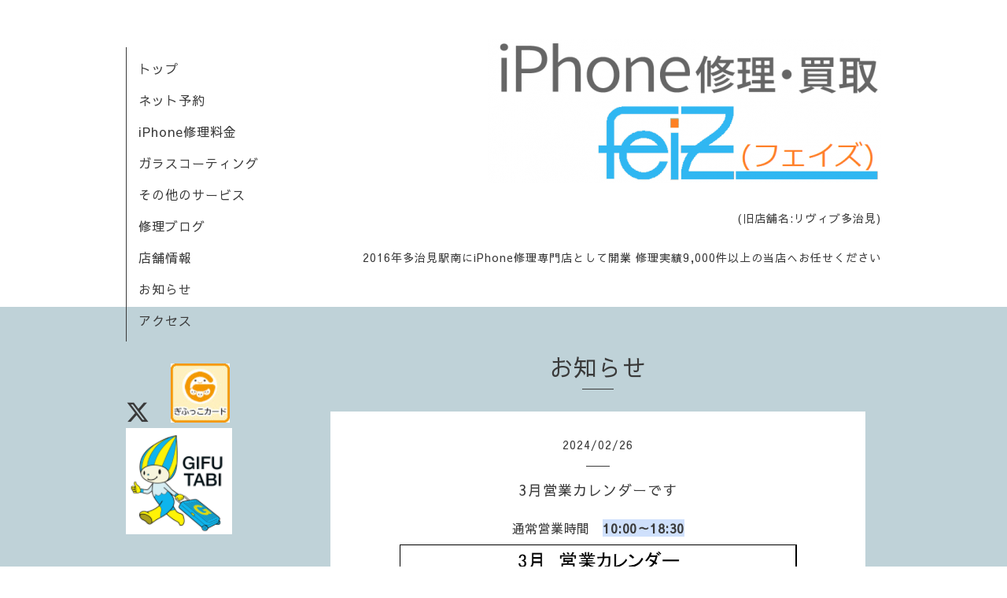

--- FILE ---
content_type: text/css; charset=utf-8
request_url: https://rviv-tajimi.com/style.css?728800-1642132031
body_size: 6835
content:
@import url('https://fonts.googleapis.com/earlyaccess/sawarabigothic.css');

@charset "utf-8";
/* ----------------------------------------------------------------------------
 Organic: ver.20160923
---------------------------------------------------------------------------- */
/*-----------------------------------------------------------------------------
 reset
-----------------------------------------------------------------------------*/
* {
  box-sizing: border-box;
  border-collapse: collapse;
  overflow-wrap: break-word;
}
h1,
h2,
h3,
h4,
h5,
h6,
p,
ul,
ol,
li,
dl,
dt,
dd,
a {
  margin: 0;
  padding: 0;
  list-style: none;
  font-weight: normal;
}
table {
  border-collapse: collapse;
}
a img {
  border: none;
}
.hotspot {
  cursor: pointer;
}
#tt {
  position: absolute;
  display: block;
  background: url(/img/tooltip/tt_left.gif) top left no-repeat;
}
#tttop {
  display: block;
  height: 5px;
  margin-left: 5px;
  background: url(/img/tooltip/tt_top.gif) top right no-repeat;
  overflow: hidden;
}
#ttcont {
  display: block;
  padding: 2px 12px 3px 7px;
  margin-left: 5px;
  background: #ccc;
  color: #333;
  font-size: 10px;
  line-height: 16px;
}
#ttcont div.schedule_title {
  font-size: 13px;
}
#ttcont div.schedule_body {
  font-size: 11px;
}
#ttbot {
  display: block;
  height: 5px;
  margin-left: 5px;
  background: url(/img/tooltip/tt_bottom.gif) top right no-repeat;
  overflow: hidden;
}
/*------------------------------------------------------------------------------
 パーツ表示切替用style
------------------------------------------------------------------------------*/
.site_description {
  display: block;
}
.shop_name {
  display: block;
}
.shop_tel {
  display: none;
}
.shop_rss {
  display: none;
}
.today_area {
  display: none;
}
.qr_area {
  display: none;
}
.counter_area {
  display: none;
}
.powered {
  display: none;
}
/*------------------------------------------------------------------------------
 link(default)
------------------------------------------------------------------------------*/
a:link,
a:visited {
  text-decoration: none;
  color: #3a3a3a;
}
a:hover,
a:active {
  text-decoration: none;
  color: #3a3a3a;
  opacity: 0.7;
}
/*-----------------------------------------------------------------------------
 html / body / container
-----------------------------------------------------------------------------*/
html {
  font-family: 'Sawarabi Gothic';
  font-size: 62.5%;
  line-height: 1.8;
}
body {
  margin: 0;
  padding: 0;
  font-size: 1.4rem;
  color: #3a3a3a;
  box-sizing: border-box;
  letter-spacing: 1px;
}

h2 {
  text-align: center;
  font-size: 30px;
  font-size: 3rem;
  font-family: 'Sawarabi Gothic';
}
@media only screen and (max-width: 1000px) {
  h2 {
    font-size: 22px;
    font-size: 2.2rem;
  }
}
.title_underline {
  width: 40px;
  margin: 0 auto 2em;
  border-bottom: solid 1px #3a3a3a;
}
@media only screen and (max-width: 1000px) {
  .title_underline {
    margin: 0 auto 1em;
  }
}
h3 {
  font-size: 22px;
  font-size: 2.2rem;
  margin-bottom: 0.5em;
  text-align: center;
  font-family: 'Sawarabi Gothic';
}
h4 {
  font-size: 18px;
  font-size: 1.8rem;
  text-align: center;
  margin-bottom: 0.5em;
}
img {
  max-width: 100%;
}
/*------------------------------------------------------------------------------
 header
------------------------------------------------------------------------------*/
#header_area {
  background-color: #fff;
  max-width: 960px;
  margin: 0 auto;
  position: relative;
  padding: 50px 0;
  zoom: 1;
}
#header_area:after {
  content: '';
  display: block;
  clear: both;
}
#header_area #header {
  text-align: right;
  float: right;
  margin: 0 auto;
}
#header_area #header h1 {
  font-weight: normal;
  font-family: 'Sawarabi Gothic';
  letter-spacing: 3px;
  max-width: 720px;
  margin: 0 auto;
  font-size: 45px;
  font-size: 4.5rem;
}
#header_area #header p {
  max-width: 720px;
  margin: 0 auto;
}
@media only screen and (max-width: 1100px) {
  #header_area {
    padding: 50px;
  }
}
@media only screen and (max-width: 1000px) {
  #header_area {
    padding: 20px;
  }
  #header_area #header {
    text-align: center;
    margin: 10px auto;
    float: none;
    padding: 20px 20px 10px;
  }
  #header_area #header h1 {
    padding: 0 20px 0.5em;
    line-height: 1.2em;
    font-size: 30px;
    font-size: 3rem;
  }
  #header_area #header p {
    font-size: 12px;
    font-size: 1.2rem;
  }
}
/*------------------------------------------------------------------------------
 #navi_area
------------------------------------------------------------------------------*/
#navi_area {
  width: 200px;
  top: 60px;
  position: absolute;
  z-index: 1000;
}
#navi_area .navi_wrap_pc {
  width: 200px;
}
#navi_area ul.navi_list {
  border-left: solid 1px #3a3a3a;
  font-family: 'Sawarabi Gothic';
  padding: 15px;
}
#navi_area ul.navi_list li {
  line-height: 1.5em;
  margin-bottom: 1em;
  font-size: 16px;
  font-size: 1.6rem;
}
#navi_area ul.navi_list li:last-child {
  margin-bottom: 0;
}
#navi_area ul.social_list {
  margin-top: 2em;
}
#navi_area ul.social_list li {
  display: inline;
}
#navi_area ul.social_list li a {
  margin-right: 1.5em;
}
#navi_area ul.social_list li:last-child a {
  margin-right: 0;
}
@media only screen and (max-width: 1000px) {
  #navi_area {
    display: none;
  }
}
.navi.mobile {
  position: absolute;
  left: 0;
  top: 0;
  display: none;
  z-index: 1000;
  width: 100%;
  padding: 3em;
  background: rgba(255, 255, 255, 0.95);
  box-sizing: border-box;
}
.navi.mobile ul {
  position: relative;
  list-style: none;
  margin: 0 auto;
  padding: 0;
}
.navi.mobile ul li {
  display: block;
  max-width: 800px;
  margin: 1px auto 0;
  text-align: center;
  border-radius: 3px;
}
.navi.mobile ul li a {
  display: block;
  text-decoration: none;
  line-height: 1.1;
  border-bottom: 1px solid #3a3a3a;
  color: #3a3a3a;
  padding: 0.8em;
  font-size: 14px;
  font-size: 1.4rem;
}
.navi.mobile ul li a:hover {
  opacity: 0.7;
}
.navi.mobile ul li .sub_navi {
  width: 97%;
  padding: 5px 0;
  box-sizing: border-box;
}
.navi.mobile ul li .sub_navi li:first-child {
  margin: 0;
}
.navi.mobile ul li .sub_navi li a:hover {
  background: #c2c2c2;
}
#button_navi {
  display: none;
  width: 33px;
  position: relative;
  left: 0;
  z-index: 2000;
  height: 25px;
}
#button_navi .menu_close_btn {
  display: none;
}
@media only screen and (max-width: 1100px) {
  #button_navi {
    margin: 0 4%;
  }
}
@media only screen and (max-width: 1000px) {
  #button_navi {
    display: block;
    position: absolute;
    top: 50%;
    left: 25px;
    margin: -18px 0 0;
  }
  #button_navi img {
    width: 35px;
  }
}
@media only screen and (max-width: 600px) {
  #button_navi {
    top: 0;
    left: 15px;
    margin: 13px 0 0;
  }
  #button_navi img {
    width: 28px;
  }
}
ul.sub_navi {
  margin-bottom: 2em;
  text-align: center;
}
ul.sub_navi li {
  display: inline-block;
  border-bottom: 1px solid #3a3a3a;
  margin: 0 10px 1em;
  padding: 0px 0px 0 8px;
  font-family: 'Sawarabi Gothic';
  font-size: 12px;
  font-size: 1.2rem;
}
@media only screen and (max-width: 1000px) {
  ul.sub_navi {
    margin-bottom: 1em;
  }
}
/*------------------------------------------------------------------------------
 sub_navi
------------------------------------------------------------------------------*/
ul.sub_navi {
  display: block;
}
#info ul.sub_navi {
  display: none;
}
.info_footer_sub_navi ul.sub_navi {
  display: none;
}
#info .info_footer_sub_navi ul.sub_navi {
  display: block;
}
/*------------------------------------------------------------------------------
 Content
------------------------------------------------------------------------------*/
#content_area {
  background-color: #bfd2d8;
  padding: 50px;
  zoom: 1;
}
#content_area:after {
  content: '';
  display: block;
  clear: both;
}
#content_area #content {
  max-width: 960px;
  margin: 0 auto;
  position: relative;
  zoom: 1;
}
#content_area #content:after {
  content: '';
  display: block;
  clear: both;
}
#content_area .contents_box_inner {
  background-color: #fff;
  margin: 0 0 3em;
  padding: 30px;
}
@media only screen and (max-width: 1000px) {
  #content_area {
    padding: 0 0 50px;
  }
  #content_area .contents_box_inner {
    margin: 0 0 1em;
  }
}
/*------------------------------------------------------------------------------
 #main
------------------------------------------------------------------------------*/
#main {
  width: 720px;
  float: right;
}
@media only screen and (max-width: 1000px) {
  #main {
    width: 100%;
    float: none;
  }
}
#main .contents_box {
  padding: 0 20px;
}
@media only screen and (max-width: 1000px) {
  #main .contents_box {
    padding: 20px;
  }
}
#main .date_underline {
  width: 30px;
  margin: 0 auto 1em;
  border-bottom: solid 1px #3a3a3a;
}
/*------------------------------------------------------------------------------
 pager
------------------------------------------------------------------------------*/
.pager {
  zoom: 1;
  position: relative;
  padding: 0 1em 3em;
}
.pager:after {
  content: '';
  display: block;
  clear: both;
}
.pager > .inner {
  max-width: 1000px;
  margin: 0 auto;
  padding-left: 0%;
  padding-right: 0%;
}
.pager > .inner div {
  zoom: 1;
  position: relative;
  text-align: center;
}
.pager > .inner div:after {
  content: '';
  display: block;
  clear: both;
}
.pager > .inner div a {
  display: inline-block;
  width: 25px;
  height: 30px;
  margin: 3px .15em;
  text-decoration: none;
  text-align: center;
  font-size: 14px;
  font-size: 1.4rem;
  line-height: 30px;
  color: #3a3a3a;
}
.pager > .inner div a.chk {
  cursor: default;
  opacity: 0.5;
}
.pager > .inner div a:hover {
  opacity: 0.5;
}
@media only screen and (max-width: 1000px) {
  .pager .inner {
    position: relative;
    left: 0;
  }
  .pager .inner div {
    position: relative;
    left: 0;
  }
  .pager .inner div a {
    display: none;
    line-height: 30px;
  }
  .pager .inner div a.next,
  .pager .inner div a.prev {
    float: left;
    display: block;
    margin: 0;
    font-size: 15px;
    font-size: 1.5rem;
  }
  .pager .inner div a.next {
    float: right;
  }
  .pager .inner div a.chk {
    opacity: 1;
    display: block;
    position: absolute;
    left: 50%;
    float: none;
    background: transparent;
    margin: 0 0 0 -20px;
    font-size: 15px;
    font-size: 1.5rem;
  }
}
/*------------------------------------------------------------------------------
 navi_parts
------------------------------------------------------------------------------*/
#navi_parts {
  text-align: center;
}
#navi_parts .navi_parts_detail {
  display: inline-block;
  margin: 0 10px 20px;
}
/*------------------------------------------------------------------------------
 social & gadgets
------------------------------------------------------------------------------*/
.gadgets {
  margin-top: 2em;
}
.social_icon_mobile {
  display: none;
}
@media only screen and (max-width: 1000px) {
  .social_icon_mobile {
    margin: 1em 0;
    display: block;
  }
  .social_icon_mobile ul.social_list li {
    display: inline;
  }
  .social_icon_mobile ul.social_list li a {
    margin-right: 1em;
  }
  .social_icon_mobile ul.social_list li:last-child a {
    margin-right: 0;
  }
}
#social_widgets {
  margin: 0 1em 0;
}
.line-it-button {
  margin-bottom: 10px;
}
/*------------------------------------------------------------------------------
 footer
------------------------------------------------------------------------------*/
#footer {
  font-size: 12px;
  text-align: center;
  padding: 10px 20px;
  font-family: 'Sawarabi Gothic';
  bottom: 0;
  width: 100%;
  background-color: #fff;
}
/*------------------------------------------------------------------------------
 MediaQueries
------------------------------------------------------------------------------*/
head {
  font: 0 'pc-view';
}
@media only screen and (max-width: 1000px) {
  head {
    font: 0 'tablet-view';
  }
}
@media only screen and (max-width: 600px) {
  head {
    font: 0 'phone-view';
  }
}
/*------------------------------------------------------------------------------
 ソーシャルアイコン
------------------------------------------------------------------------------*/
@font-face {
  font-family: 'icomoon';
  src: url('/css/social-icon-fonts/social-icon.eot?3koa62');
  src: url('/css/social-icon-fonts/social-icon.eot?3koa62#iefix') format('embedded-opentype'), url('/css/social-icon-fonts/social-icon.ttf?3koa62') format('truetype'), url('/css/social-icon-fonts/social-icon.woff?3koa62') format('woff'), url('/css/social-icon-fonts/social-icon.svg?3koa62#icomoon') format('svg');
  font-weight: normal;
  font-style: normal;
}
[class^="icon-"],
[class*=" icon-"] {
  /* use !important to prevent issues with browser extensions that change fonts */
  font-family: 'icomoon' !important;
  speak: none;
  font-style: normal;
  font-weight: normal;
  font-variant: normal;
  text-transform: none;
  line-height: 1;
  /* Better Font Rendering =========== */
  -webkit-font-smoothing: antialiased;
  -moz-osx-font-smoothing: grayscale;
}
.icon-twitter:before {
  content: "\e902";
  color: #3a3a3a;
  font-size: 30px;
  font-size: 3rem;
}
@media only screen and (max-width: 1000px) {
  .icon-twitter:before {
    font-size: 20px;
    font-size: 2rem;
  }
}
.icon-facebook:before {
  content: "\e901";
  color: #3a3a3a;
  font-size: 30px;
  font-size: 3rem;
}
@media only screen and (max-width: 1000px) {
  .icon-facebook:before {
    font-size: 20px;
    font-size: 2rem;
  }
}
.icon-instagram:before {
  content: "\e900";
  color: #3a3a3a;
  font-size: 30px;
  font-size: 3rem;
}
@media only screen and (max-width: 1000px) {
  .icon-instagram:before {
    font-size: 20px;
    font-size: 2rem;
  }
}
/*------------------------------------------------------------------------------
 WYSIWYGフィールド表示制御
------------------------------------------------------------------------------*/
.textfield {
  letter-spacing: 0.5px;
  zoom: 1;
}
.textfield:after {
  content: '';
  display: block;
  clear: both;
}
.textfield a {
  text-decoration: underline;
}
.textfield img {
  max-width: 100% !important;
  height: auto !important;
}
.textfield p {
  margin: .5em 0 0 !important;
}
.textfield p:first-child {
  margin: 0 !important;
}
.textfield table {
  width: 100% !important;
  height: auto !important;
}
@media only screen and (max-width: 1000px) {
  .textfield table {
    width: 100% !important;
    height: auto !important;
  }
}
.textfield iframe {
  max-width: 100% !important;
}
.textfield ul li {
  list-style-type: disc;
  list-style-position: inside;
}
.textfield ol li {
  list-style-type: decimal;
  list-style-position: inside;
}
body#top #wrap_slider {
  position: relative;
  width: 100%;
  height: 500px;
}
@media only screen and (max-width: 1000px) {
  body#top #wrap_slider {
    height: 400px;
  }
}
@media only screen and (max-width: 600px) {
  body#top #wrap_slider {
    height: 300px;
  }
}
body#top #slider {
  height: 500px;
}
body#top #slider .article {
  width: 100%;
  height: 500px;
  overflow: hidden;
}
body#top #slider .article img {
  visibility: hidden;
  display: block;
  max-width: none;
}
body#top #slider .article .caption {
  position: relative;
  display: table;
  left: 0;
  width: 100%;
  height: 100%;
  padding: 0 30px;
  text-align: center;
  color: #ffffff;
  background-color: rgba(0, 0, 0, 0.3);
}
body#top #slider .article .caption > div {
  display: table-cell;
  vertical-align: middle;
  width: 100%;
  max-width: 1000px;
  margin-left: auto;
  margin-right: auto;
  padding: .5em;
  font-size: 20px;
  font-size: 2rem;
  letter-spacing: 3px;
}
body#top #slider .article .caption .caption_txt a {
  color: #ffffff;
}
body#top #slider .article.move .caption div {
  opacity: 1;
}
@media only screen and (max-width: 1000px) {
  body#top #slider {
    height: 400px;
  }
  body#top #slider .article {
    height: 400px;
  }
}
@media only screen and (max-width: 600px) {
  body#top #slider {
    height: 300px;
  }
  body#top #slider .article {
    height: 300px;
  }
}
body#top .ie #slider .article img,
body#top .ie #slider .article .caption div {
  transition: none 0s;
  transform: none;
}
body#top .ie #slider .article.move img,
body#top .ie #slider .article.move .caption div {
  transform: none;
}
body#top .slick-track {
  z-index: 1 !important;
}
body#top .slick-dots {
  bottom: 10px;
}
body#top .slick-dots li button:before {
  font-size: 14px;
  font-size: 1.4rem;
  color: #ffffff;
}
body#top .welcomemessage {
  text-align: center;
  margin-top: 3em;
}
@media only screen and (max-width: 1000px) {
  body#top .welcomemessage {
    margin-top: 2em;
  }
}
body#top .top_info {
  margin: 3em 0 0;
}
body#top .top_info .list {
  zoom: 1;
}
body#top .top_info .list:after {
  content: '';
  display: block;
  clear: both;
}
@media only screen and (max-width: 600px) {
  body#top .top_info .list.is-float .article {
    float: none;
  }
}
body#top .top_info li {
  width: 33.3333%;
  float: left;
  box-sizing: border-box;
  padding: 1em;
}
body#top .top_info li .article {
  display: block;
  background-color: #fff;
  vertical-align: top;
  -webkit-transition: opacity .15s;
  transition: opacity .15s;
  opacity: 1;
}
body#top .top_info li .article:hover {
  opacity: 0.7;
}
body#top .top_info li .photo {
  display: block;
  width: 100%;
  height: 150px;
}
body#top .top_info li .photo img {
  opacity: 0;
  -webkit-transition: opacity .3s;
  transition: opacity .3s;
}
body#top .top_info li .photo img.show {
  opacity: 1;
}
body#top .top_info li .summary {
  display: block;
  text-align: center;
  padding: 15px 10px;
}
body#top .top_info li .summary > .inner {
  display: block;
}
body#top .top_info li .summary .date {
  display: block;
  font-size: 12px;
  font-size: 1.2rem;
  line-height: 1;
  margin-bottom: 1.2em;
  font-family: 'Sawarabi Gothic';
}
body#top .top_info li .summary .title {
  font-size: 12px;
  font-size: 1.2rem;
}
@media only screen and (max-width: 1000px) {
  body#top .top_info li {
    width: 50%;
    min-width: 260px;
  }
  body#top .top_info li .photo {
    height: 250px;
    width: 100%;
  }
}
@media only screen and (max-width: 600px) {
  body#top .top_info li {
    margin-bottom: 0;
    width: 100%;
    float: none;
    min-width: 0;
    text-align: center;
  }
}
body#top .top_info .btn_details {
  text-align: center;
}
body#top .top_info .btn_details a {
  display: inline-block;
  padding: .7em 1em;
  border-radius: 3px;
  line-height: 1;
  color: #3a3a3a;
  font-family: 'Sawarabi Gothic';
}
body#info h4 {
  margin-bottom: 1em;
}
body#info .date {
  text-align: center;
  margin-bottom: 1em;
  font-family: 'Sawarabi Gothic';
}
body#info .photo {
  margin-bottom: 1em;
  text-align: center;
}
body#photo .contents_box_inner .album {
  zoom: 1;
  margin: 0 2% 4em;
}
body#photo .contents_box_inner .album:after {
  content: '';
  display: block;
  clear: both;
}
body#photo .contents_box_inner .album .album_title {
  margin: 0 0 2em;
  font-weight: normal;
  font-size: 26px;
  font-size: 2.6rem;
  line-height: 1.2;
  text-align: center;
}
body#photo .contents_box_inner .album .album_title > span {
  position: relative;
}
body#photo .contents_box_inner .album .album_title a {
  position: relative;
  background: transparent;
  border-radius: 3px;
  text-decoration: none;
  -webkit-transition: background .15s;
  transition: background .15s;
}
body#photo .contents_box_inner .album .album_title a:hover {
  opacity: 0.6;
  text-decoration: none;
}
body#photo .contents_box_inner .album .thumb {
  visibility: hidden;
  float: left;
  height: 152px;
  margin: 2%;
  padding: 0;
}
body#photo .contents_box_inner .album .thumb a {
  position: relative;
  display: block;
  width: 100%;
  height: 100%;
  overflow: hidden;
  -webkit-transition: opacity .15s;
  transition: opacity .15s;
  opacity: 1;
}
body#photo .contents_box_inner .album .thumb a:hover {
  opacity: 0.7;
}
body#photo .contents_box_inner .album .thumb a:focus {
  outline: none;
}
body#photo .contents_box_inner .album .thumb a img {
  position: absolute;
  display: block;
  opacity: 0;
  -webkit-transition: opacity .3s;
  transition: opacity .3s;
}
body#photo .contents_box_inner .album .thumb a img.show {
  opacity: 1;
}
body#photo #entries .article .textfield {
  margin: 1em 0 3em;
  border-bottom: 1px solid #dadbdb;
  padding: 0 0 1em;
}
body#photo #entries .article .photo {
  text-align: center;
}
body#photo #entries .article:last-child .textfield {
  border-bottom: none;
  padding: 0;
}
body#photo #navi li .sub_navi li a {
  display: block;
}
body#menu .contents_box_inner h3 {
  margin-bottom: 0.3em;
}
body#menu .contents_box_inner h4 {
  margin-top: 2em;
}
body#menu .contents_box_inner .price {
  text-align: center;
  margin-bottom: 1em;
}
body#menu .contents_box_inner .photo {
  margin-bottom: 1em;
  text-align: center;
}
body#menu .contents_box_inner .textfield {
  margin-bottom: 1em;
  border-bottom: 1px solid #dadbdb;
  padding: 0 0 3em;
}
body#menu .contents_box_inner .textfield:last-child {
  border-bottom: none;
  padding: 0;
}
body#calendar .wrap_calendar {
  margin: 1em 0;
}
body#calendar .wrap_calendar .navi {
  text-align: center;
  font-size: 20px;
  font-size: 2rem;
}
body#calendar .wrap_calendar .navi a {
  position: relative;
  background: transparent;
  border-radius: 3px;
  text-decoration: none;
  -webkit-transition: background .15s;
  transition: background .15s;
  font-size: 14px;
  font-size: 1.4rem;
}
body#calendar .wrap_calendar .navi a:hover {
  opacity: 0.6;
  text-decoration: none;
}
@media only screen and (max-width: 600px) {
  body#calendar .wrap_calendar .navi {
    font-size: 14px;
    font-size: 1.4rem;
  }
}
body#calendar .table_calendar {
  margin: 2em 0 0;
}
body#calendar .table_calendar th {
  padding: 10px 0;
  font-size: 16px;
  font-size: 1.6rem;
  color: #3a3a3a;
  font-family: 'Sawarabi Gothic';
  font-weight: normal;
}
body#calendar .table_calendar th.sun {
  color: #ff5959;
}
body#calendar .table_calendar td {
  position: relative;
  height: 112px;
  border: 1px solid #dadbdb;
  font-family: 'Sawarabi Gothic';
  font-weight: normal;
}
body#calendar .table_calendar td p.day {
  height: 110px;
  margin: 0;
  padding: 10px;
  background: #fff;
  text-align: right;
  line-height: 160px;
}
body#calendar .table_calendar td.sun p.day,
body#calendar .table_calendar td.holiday p.day {
  background: #fff;
}
body#calendar .table_calendar td a {
  position: absolute;
  left: 10px;
  top: 10px;
}
@media only screen and (max-width: 1000px) {
  body#calendar .table_calendar th {
    padding: 3px 0;
  }
  body#calendar .table_calendar td {
    height: 70px;
    padding: 5px;
  }
  body#calendar .table_calendar td p.day {
    height: 70px;
    padding: .35em;
    font-size: 20px;
    font-size: 2rem;
    line-height: 102px;
  }
  body#calendar .table_calendar td a {
    left: 5px;
    top: 8px;
  }
}
@media only screen and (max-width: 1000px) {
  body#calendar .table_calendar td {
    padding: 2px;
  }
  body#calendar .table_calendar td p.day {
    padding: .25em;
  }
}
@media only screen and (max-width: 600px) {
  body#calendar .table_calendar th {
    font-size: 11px;
    font-size: 1.1rem;
  }
  body#calendar .table_calendar td p.day {
    padding: .4em;
    font-size: 11px;
    font-size: 1.1rem;
  }
}
body#calendar .schedule {
  padding: 0 1em 2em;
}
body#calendar .schedule dl.article {
  margin: 3em 0 0;
  border-bottom: 1px solid #dadbdb;
  padding-bottom: 3em;
}
body#calendar .schedule dl.article dt.date {
  margin: 0 0 1em;
  font-size: 18px;
  font-size: 1.8rem;
  line-height: 1;
  color: #3a3a3a;
}
body#calendar .schedule dl.article dd {
  zoom: 1;
  margin: 1em 0 0;
  font-size: 14px;
  font-size: 1.4rem;
}
body#calendar .schedule dl.article dd:after {
  content: '';
  display: block;
  clear: both;
}
body#calendar .schedule dl.article dd .category {
  float: left;
  margin-right: 1em;
  padding: .22em .43em;
  background: #3a3a3a;
  color: #fff;
  border-radius: 2px;
  font-size: 12px;
  font-size: 1.2rem;
}
body#calendar .schedule dl.article dd a {
  position: relative;
  background: transparent;
  border-radius: 3px;
  text-decoration: none;
  -webkit-transition: background .15s;
  transition: background .15s;
}
body#calendar .schedule dl.article dd a:hover {
  opacity: 0.6;
  text-decoration: none;
}
body#calendar .details > div {
  zoom: 1;
}
body#calendar .details > div:after {
  content: '';
  display: block;
  clear: both;
}
body#calendar .details h3 {
  margin: 4% 0 .5em;
  text-align: center;
  font-size: 30px;
  font-size: 3rem;
}
body#calendar .details .date {
  font-size: 12px;
  font-size: 1.2rem;
  text-align: center;
  margin: 0 0 5em 0;
}
body#calendar .details .image {
  text-align: center;
}
body#calendar .details img {
  max-width: 100%;
  margin: 0 0 2em 0;
}
body#calendar .details .textfield {
  width: 75%;
  margin: 0 auto;
  padding-bottom: 4em;
}
@media only screen and (max-width: 600px) {
  body#calendar .details .textfield {
    width: 90%;
  }
}
body#about .map,
body#about .summary {
  width: 100%;
}
body#about .map iframe {
  height: 400px;
}
body#about .summary {
  width: 100%;
  max-width: 1000px;
  padding: 2em 0;
}
body#about .summary table {
  width: 90%;
  margin: 0 auto;
}
body#about .summary tr {
  display: table-row;
  margin: 0;
}
body#about .summary tr:first-child th,
body#about .summary tr:first-child td {
  border-top: none;
}
body#about .summary th,
body#about .summary td {
  display: table-cell;
  padding: 1.4em;
  line-height: 1.2;
  border: 1px solid #dadbdb;
  border-bottom: none;
  border-left: none;
}
body#about .summary th {
  width: 35%;
  font-weight: normal;
}
body#about .summary td {
  width: 65%;
  border-right: none;
}
@media only screen and (max-width: 1000px) {
  body#about .summary table {
    width: 80%;
  }
}
@media only screen and (max-width: 600px) {
  body#about .summary {
    font-size: 12px;
    font-size: 1.2rem;
  }
  body#about .summary table {
    width: 100%;
  }
  body#about .summary table th {
    padding: 1em 5px;
  }
  body#about .summary table td {
    padding: 1em 5px;
  }
  body#about .map iframe {
    height: 300px;
  }
}
body#contact form {
  position: relative;
  width: 90%;
  margin: 0 auto;
}
body#contact form .message {
  margin: 1em 0 0;
  font-weight: bold;
  color: #e45555;
}
body#contact form .contact_area {
  margin: 2em 0;
}
body#contact form .contact_area br {
  display: none;
}
body#contact form .contact_area > label {
  display: block;
  font-size: 14px;
  font-size: 1.4rem;
}
body#contact form .contact_area .checkbox label,
body#contact form .contact_area .radio label {
  position: static;
  display: inline;
  width: auto;
  padding: 0;
  background: none;
  border: none;
  border-radius: 0;
  font-size: 14px;
  font-size: 1.4rem;
  font-weight: normal;
  color: #3a3a3a;
}
body#contact form input[type=text],
body#contact form input[type=tel],
body#contact form input[type=email],
body#contact form textarea {
  width: 100%;
  background: #ffffff;
  border: 1px solid #dadbdb;
  -webkit-appearance: none;
  -moz-appearance: none;
  appearance: none;
}
body#contact form input[type=text],
body#contact form input[type=tel],
body#contact form input[type=email] {
  padding: 10px;
  font-size: 14px;
  font-size: 1.4rem;
}
body#contact form input[type=text] {
  width: 100%;
}
body#contact form input[type=text].contact_small {
  width: 60% !important;
}
body#contact form textarea {
  width: 100%;
  height: 180px;
  padding: 5px;
  font-size: 14px;
  font-size: 1.4rem;
  line-height: 1.6;
}
body#contact form input[type=text]:focus,
body#contact form input[type=tel]:focus,
body#contact form input[type=email]:focus,
body#contact form textarea:focus {
  background: #ffffff;
  border: 1px solid #dadbdb;
  outline: none;
}
body#contact form label {
  font-size: 20px;
  font-size: 2rem;
}
body#contact form label .requier {
  color: #ff0000;
  margin-left: 2px;
}
body#contact form .checkbox,
body#contact form .radio {
  display: block;
}
body#contact form .checkbox label,
body#contact form .radio label {
  margin-right: 10px;
  font-size: 18px;
  font-size: 1.8rem;
}
body#contact form select {
  padding: 10px;
  background: #ffffff;
  border: 1px solid #eeeeee;
  font-size: 14px;
  font-size: 1.4rem;
}
body#contact form select:focus {
  outline: none;
}
body#contact form input[type=submit] {
  background: #3a3a3a;
  color: #fff;
  border-radius: 2px;
}
body#contact form input[type=submit]:focus {
  outline: none;
}
body#contact form .wrap_select {
  position: relative;
  display: inline;
}
body#contact form .select_arrow {
  position: absolute;
  right: 10px;
  bottom: 12px;
  line-height: 0;
  font-size: 12px;
  font-size: 1.2rem;
  color: #3a3a3a;
}
body#contact form .button {
  position: relative;
  display: block;
  width: 50%;
  border: none;
  line-height: 1;
  text-align: center;
  text-decoration: none;
  font-size: 16px;
  font-size: 1.6rem;
  padding: 15px;
  -webkit-appearance: none;
  -moz-appearance: none;
  appearance: none;
  letter-spacing: 2px;
}
body#contact form .button:hover,
body#contact form .button:active {
  cursor: pointer;
  opacity: 0.8;
}
body#contact form .checkbox,
body#contact form .radio {
  display: inline;
}
body#contact form select {
  width: 100% !important;
}
body#contact form input[type=submit] {
  margin: 3em auto 4em;
}
@media only screen and (max-width: 600px) {
  body#contact form {
    width: 100%;
  }
}
body#contact .personal_info {
  padding: 0 0 1em;
}
body#contact .personal_info p {
  font-size: 12px;
  font-size: 1.2rem;
  margin-bottom: 0;
}
body#coupon #content .inner {
  margin: 0 3.5%;
}
body#coupon .autopagerize_page_element {
  zoom: 1;
  overflow: hidden;
  margin: 2em 0 0;
}
body#coupon .autopagerize_page_element:after {
  content: '';
  display: block;
  clear: both;
}
@media only screen and (max-width: 600px) {
  body#coupon .autopagerize_page_element {
    margin: 1em 0 0;
  }
}
body#coupon .article {
  float: left;
  width: 43%;
  margin: 0 3.5% 4em;
  padding: 0;
}
@media only screen and (max-width: 1000px) {
  body#coupon .article {
    width: 70%;
    float: none;
    margin: 0 auto 3em;
  }
}
@media only screen and (max-width: 600px) {
  body#coupon .article {
    width: 100%;
  }
}
body#coupon .article .summary {
  padding: 10px 15px;
}
body#coupon .article h4 {
  margin: 10px 0;
  font-weight: normal;
  font-size: 22px;
  font-size: 2.2rem;
  line-height: 1.2;
}
body#coupon .article .image {
  height: 200px;
  overflow: hidden;
  background-size: cover;
  background-position: 50%;
  background-image: url(/img/theme_organic/coupon_noimage.gif);
}
body#coupon .article .image img {
  display: block;
  max-width: 100%;
}
body#coupon .article .text {
  margin: 12px 0 0;
}
body#coupon .article .article_title {
  font-size: 16px;
  font-size: 1.6rem;
  margin: .2em 0 0;
  text-align: left;
}
body#coupon .article .qrcode {
  float: right;
  margin: 5px 0 5px 10px;
  width: 70px;
}
body#coupon .article .text {
  margin: .5em 0 0;
  font-size: 12px;
}
body#coupon .article .text li {
  padding-left: 5em;
  text-indent: -5em;
  font-weight: bold;
}
body#coupon .article .text li span {
  font-weight: normal;
}
body#coupon .print {
  margin: 0 3.5% 4em;
  text-align: right;
}
body#coupon .print a {
  display: inline-block;
  padding: .5em;
  background: rgba(232, 232, 232, 0.7);
  border-radius: 3px;
  line-height: 1;
}
body#coupon .print a:hover {
  background: #e8e8e8;
}
@media only screen and (max-width: 1000px) {
  body#coupon .print {
    display: none;
  }
}
body#reservation form {
  position: relative;
  width: 90%;
  margin: 0 auto;
}
body#reservation form .message {
  margin: 1em 0 0;
  font-weight: bold;
  color: #e45555;
}
body#reservation form .button_area {
  margin: 3em 0;
}
body#reservation form .reservation_area {
  margin: 3em 0 0;
}
body#reservation form .reservation_area:first-child {
  margin: 0;
}
body#reservation form .reservation_area > label {
  font-size: 14px;
  font-size: 1.4rem;
}
body#reservation form .reservation_area .radio {
  display: block;
}
body#reservation form .reservation_area .checkbox label,
body#reservation form .reservation_area .radio label {
  font-size: 14px;
  font-size: 1.4rem;
}
body#reservation form .reservation_area .reservation_course_body img {
  display: block;
  max-width: 100%;
}
body#reservation form input[type=text],
body#reservation form input[type=tel],
body#reservation form input[type=email],
body#reservation form textarea {
  width: 100%;
  background: #ffffff;
  border: 1px solid #dadbdb;
  -webkit-appearance: none;
  -moz-appearance: none;
  appearance: none;
}
body#reservation form input[type=text],
body#reservation form input[type=tel],
body#reservation form input[type=email] {
  padding: 10px;
  font-size: 14px;
  font-size: 1.4rem;
}
body#reservation form input[type=text] {
  width: 100%;
}
body#reservation form input[type=text].contact_small {
  width: 60% !important;
}
body#reservation form textarea {
  width: 100%;
  height: 180px;
  padding: 5px;
  font-size: 14px;
  font-size: 1.4rem;
  line-height: 1.6;
}
body#reservation form input[type=text]:focus,
body#reservation form input[type=tel]:focus,
body#reservation form input[type=email]:focus,
body#reservation form textarea:focus {
  background: #ffffff;
  border: 1px solid #dadbdb;
  outline: none;
}
body#reservation form label {
  font-size: 20px;
  font-size: 2rem;
}
body#reservation form label .requier {
  color: #ff0000;
  margin-left: 2px;
}
body#reservation form .checkbox,
body#reservation form .radio {
  display: block;
}
body#reservation form .checkbox label,
body#reservation form .radio label {
  margin-right: 10px;
  font-size: 18px;
  font-size: 1.8rem;
}
body#reservation form select {
  padding: 10px;
  background: #ffffff;
  border: 1px solid #eeeeee;
  font-size: 14px;
  font-size: 1.4rem;
}
body#reservation form select:focus {
  outline: none;
}
body#reservation form input[type=submit] {
  background: #3a3a3a;
  color: #fff;
  border-radius: 2px;
}
body#reservation form input[type=submit]:focus {
  outline: none;
}
body#reservation form .wrap_select {
  position: relative;
  display: inline;
}
body#reservation form .select_arrow {
  position: absolute;
  right: 10px;
  bottom: 12px;
  line-height: 0;
  font-size: 12px;
  font-size: 1.2rem;
  color: #3a3a3a;
}
body#reservation form .button {
  position: relative;
  display: block;
  width: 50%;
  border: none;
  line-height: 1;
  text-align: center;
  text-decoration: none;
  font-size: 16px;
  font-size: 1.6rem;
  padding: 15px;
  -webkit-appearance: none;
  -moz-appearance: none;
  appearance: none;
  letter-spacing: 2px;
}
body#reservation form .button:hover,
body#reservation form .button:active {
  cursor: pointer;
  opacity: 0.8;
}
body#reservation form .checkbox,
body#reservation form .radio {
  display: inline;
  margin-right: 10px;
}
body#reservation form input[type=submit] {
  margin: 0 auto;
}
@media only screen and (max-width: 1000px) {
  body#reservation form {
    width: 80%;
  }
}
@media only screen and (max-width: 600px) {
  body#reservation form {
    width: 100%;
  }
}
body#reservation .list {
  zoom: 1;
  overflow: hidden;
}
body#reservation .list:after {
  content: '';
  display: block;
  clear: both;
}
body#reservation .list .info {
  margin: 4em 7%;
}
body#reservation .list .info .note {
  margin: 0 0 4em;
  text-align: center;
}
body#reservation .list .info .summary {
  margin: 0 0 4em;
  padding: 1em 0 1.2em;
  border: 1px solid #dadbdb;
  text-align: center;
  font-size: 18px;
  font-size: 1.8rem;
}
body#reservation .articles {
  margin: 0 4%;
}
body#reservation .articles .article {
  background: #e8e8e8;
  float: left;
  width: 43%;
  margin: 0 3.5% 4em;
  padding: 0;
}
@media only screen and (max-width: 1000px) {
  body#reservation .articles .article {
    width: 70%;
    float: none;
    margin: 0 auto 3em;
  }
}
@media only screen and (max-width: 600px) {
  body#reservation .articles .article {
    width: 100%;
  }
}
body#reservation .articles .article .summary {
  padding: 10px 15px;
}
body#reservation .articles .article h4 {
  margin: 10px 0;
  font-weight: normal;
  font-size: 22px;
  font-size: 2.2rem;
  line-height: 1.2;
}
body#reservation .articles .article .image {
  height: 200px;
  overflow: hidden;
  background-size: cover;
  background-position: 50%;
  background-image: url(/img/theme_organic/coupon_noimage.gif);
}
body#reservation .articles .article .image img {
  display: block;
  max-width: 100%;
}
body#reservation .articles .article .text {
  margin: 12px 0 0;
}
body#reservation .articles .article .article_title {
  margin: .2em 0 0;
  font-size: 20px;
  font-size: 2rem;
  line-height: 1.2;
}
body#reservation .articles .article .text {
  margin: .5em 0 0;
}
body#free .textfield {
  margin: 2em 1em 2em;
}
body#staff .textfield {
  margin: 2em 1em 1em;
}
@media only screen and (max-width: 600px) {
  body#staff .textfield {
    margin: 2em 0 1em;
  }
}
.p-minne-gallery {
  margin-top: 1em;
}
@media only screen and (min-width: 481px) {
  .p-minne-gallery {
    display: -webkit-box;
    display: -ms-flexbox;
    display: flex;
    -ms-flex-wrap: wrap;
    flex-wrap: wrap;
  }
}
.p-minne-item {
  margin: 0 0 2em;
  display: -webkit-box;
  display: -ms-flexbox;
  display: flex;
}
@media only screen and (min-width: 481px) {
  .p-minne-item {
    display: block;
    -webkit-box-flex: 0;
    -ms-flex-positive: 0;
    flex-grow: 0;
    -ms-flex-negative: 0;
    flex-shrink: 0;
    width: 30%;
    margin-right: 5%;
  }
  .p-minne-item:nth-child(3n) {
    margin-right: 0;
  }
}
.p-minne-item__image-wrap {
  -ms-flex-preferred-size: 100px;
  flex-basis: 100px;
  -ms-flex-negative: 0;
  flex-shrink: 0;
  -webkit-box-flex: 0;
  -ms-flex-positive: 0;
  flex-grow: 0;
  margin-right: 0.5em;
}
@media only screen and (min-width: 481px) {
  .p-minne-item__image-wrap {
    margin-right: 0;
  }
}
.p-minne-item__image {
  display: block;
  height: 0;
  padding-top: 100%;
  background-repeat: no-repeat;
  background-position: center center;
  background-size: cover;
}
.p-minne-item__image img {
  display: none;
}
.p-minne-item__caption {
  line-height: 1.4;
  min-width: 0;
}
.p-minne-item__title {
  text-decoration: none;
  display: block;
  line-height: 1.3;
}
@media only screen and (min-width: 481px) {
  .p-minne-item__title {
    margin-top: 0.5em;
  }
}
.p-minne-item__price {
  display: block;
  font-size: 0.8em;
  margin-top: 0.2em;
  text-align: right;
}
@media only screen and (min-width: 481px) {
  .p-minne-item__price {
    text-align: left;
  }
}
.p-minne-message {
  margin: 1em 0 0;
  font-weight: bold;
  color: #e45555;
}
#cboxOverlay {
  position: fixed;
  top: 0;
  left: 0;
  z-index: 9999;
  overflow: visible;
  width: 100%;
  height: 100%;
  background: #fff;
}
#colorbox {
  position: absolute;
  top: 0;
  left: 0;
  z-index: 9999;
  overflow: visible;
  box-sizing: content-box;
  -moz-box-sizing: content-box;
  -webkit-box-sizing: content-box;
  outline: 0;
}
#cboxWrapper {
  position: absolute;
  top: 0;
  left: 0;
  z-index: 9999;
  overflow: visible;
}
#cboxMiddleLeft,
#cboxBottomLeft {
  clear: left;
}
#cboxContent {
  box-sizing: content-box;
  -moz-box-sizing: content-box;
  -webkit-box-sizing: content-box;
  position: relative;
  overflow: visible;
  margin-top: 0;
  background: transparent;
}
#cboxLoadedContent {
  box-sizing: border-box;
  -moz-box-sizing: border-box;
  -webkit-box-sizing: border-box;
  overflow: auto;
  -webkit-overflow-scrolling: touch;
  margin: auto;
  padding: 0;
  background: transparent;
}
#cboxTitle {
  margin: 0;
  position: absolute;
  top: -22px;
  left: 0;
  color: #333;
}
#cboxCurrent {
  position: absolute;
  top: -28px;
  right: auto;
  left: 50%;
  transform: translateX(-50%);
  text-indent: 0;
  font-size: 16px;
  line-height: 1;
  font-family: 'Sawarabi Gothic';
  color: #333;
}
#cboxPrevious,
#cboxNext,
#cboxClose {
  position: absolute;
  overflow: visible;
  margin: 0;
  padding: 0;
  background: none;
  border: 0;
  text-indent: 0;
  transition: all 0.2s;
  cursor: pointer;
  outline: 0;
}
#cboxPrevious {
  top: calc(50% - 33px);
  right: auto;
  left: -36px;
  width: 36px;
  height: 66px;
}
#cboxPrevious img {
  width: 20px;
}
#cboxNext {
  top: calc(50% - 33px);
  right: -36px;
  width: 36px;
  height: 66px;
}
#cboxNext img {
  width: 20px;
}
#cboxClose {
  top: -36px;
  right: -36px;
  width: 36px;
  height: 36px;
}
#cboxClose img {
  width: 30px;
}
#cboxSlideshow {
  position: absolute;
  top: -20px;
  overflow: visible;
  width: 20px;
  height: 20px;
  margin: 0;
  padding: 0;
  background: none;
  border: 0;
  text-indent: 0;
  outline: 0;
}
#cboxLoadingOverlay {
  position: absolute;
  top: 0;
  left: 0;
  width: 100%;
  height: 100%;
  background: transparent;
}
#cboxLoadingGraphic {
  position: absolute;
  top: 0;
  left: 0;
  width: 100%;
  height: 100%;
  background: none;
}
.cboxPhoto {
  float: left;
  margin: auto;
  border: 0;
  display: block;
  max-width: none;
}
@media only screen and (max-width: 800px) {
  #cboxLoadedContent table {
    width: 100%;
    height: auto;
  }
}
@media only screen and (max-width: 800px) {
  #cboxLoadedContent [class^="wysiwyg_template_profile"],
  #cboxLoadedContent [class^="wysiwyg_template_profile"] td,
  #cboxLoadedContent [class^="wysiwyg_template_profile"] img {
    display: block;
    max-width: 100%;
    height: auto;
    padding-left: 0 !important;
    padding-right: 0 !important;
  }
}
.photo-modal__image img {
  display: block;
  max-width: 100%;
  max-height: 76vh;
  margin: auto;
}
.photo-modal-body {
  box-sizing: border-box;
  margin: 0 auto;
  padding: 16px;
  background: #ddd;
  color: #333;
}
.photo-modal--photo .photo-modal-body {
  display: none;
}
.photo-modal-body__item:empty {
  display: none;
}
.photo-modal-body__item + .photo-modal-body__item {
  margin: 1em 0 0;
}
.photo-modal-body__item--title {
  font-weight: bold;
  font-size: 15px;
}
.web-font {
  font-family: 'Sawarabi Gothic';
}
.shop_sitename {
  font-size: 150%;
}
#footerFloatingMenu {
    background-color:rgba(255,255,255,0.5);
    height: calc(60px + env(safe-area-inset-bottom));
　　display: block;
    width: 100%;
    position: fixed;
    left: 0px;
    bottom: 0px;
    z-index: 9999;
    text-align: center;
　　padding: auto;
padding-top: 10px;
padding-bottom: calc(env(safe-area-inset-bottom));
}
 
#footerFloatingMenu img {
    max-width: 99%;
}
@media (min-width: 768px) {
    #footerFloatingMenu {
        display: none;
    }
}
@media(max-width: 767px){
#footer{margin-bottom:48px;}
}